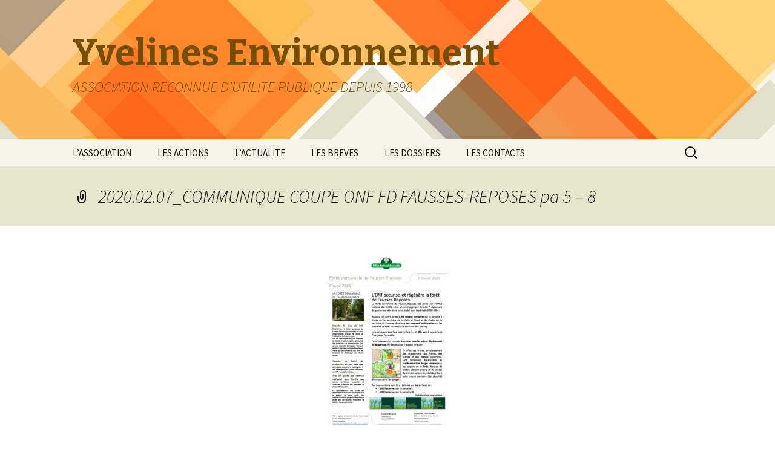

--- FILE ---
content_type: text/html; charset=UTF-8
request_url: http://www.yvelines-environnement.org/onf-fausses-reposes/2020-02-07_communique-coupe-onf-fd-fausses-reposes-pa-5-8/
body_size: 14700
content:
<!DOCTYPE html>
<!--[if IE 7]>
<html class="ie ie7" lang="fr-FR">
<![endif]-->
<!--[if IE 8]>
<html class="ie ie8" lang="fr-FR">
<![endif]-->
<!--[if !(IE 7) & !(IE 8)]><!-->
<html lang="fr-FR">
<!--<![endif]-->
<head>
	<meta charset="UTF-8">
	<meta name="viewport" content="width=device-width">
	<title>2020.02.07_COMMUNIQUE COUPE ONF FD FAUSSES-REPOSES pa 5 &#8211; 8 | Yvelines Environnement</title>
	<link rel="profile" href="http://gmpg.org/xfn/11">
	<link rel="pingback" href="http://www.yvelines-environnement.org/xmlrpc.php">
	<!--[if lt IE 9]>
	<script src="http://www.yvelines-environnement.org/wp-content/themes/twentythirteen/js/html5.js"></script>
	<![endif]-->
	<meta name='robots' content='max-image-preview:large' />
	<style>img:is([sizes="auto" i], [sizes^="auto," i]) { contain-intrinsic-size: 3000px 1500px }</style>
	<link rel='dns-prefetch' href='//fonts.googleapis.com' />
<link href='https://fonts.gstatic.com' crossorigin rel='preconnect' />
<link rel="alternate" type="application/rss+xml" title="Yvelines Environnement &raquo; Flux" href="http://www.yvelines-environnement.org/feed/" />
<link rel="alternate" type="application/rss+xml" title="Yvelines Environnement &raquo; Flux des commentaires" href="http://www.yvelines-environnement.org/comments/feed/" />
<script type="text/javascript">
/* <![CDATA[ */
window._wpemojiSettings = {"baseUrl":"https:\/\/s.w.org\/images\/core\/emoji\/16.0.1\/72x72\/","ext":".png","svgUrl":"https:\/\/s.w.org\/images\/core\/emoji\/16.0.1\/svg\/","svgExt":".svg","source":{"concatemoji":"http:\/\/www.yvelines-environnement.org\/wp-includes\/js\/wp-emoji-release.min.js?ver=6.8.3"}};
/*! This file is auto-generated */
!function(s,n){var o,i,e;function c(e){try{var t={supportTests:e,timestamp:(new Date).valueOf()};sessionStorage.setItem(o,JSON.stringify(t))}catch(e){}}function p(e,t,n){e.clearRect(0,0,e.canvas.width,e.canvas.height),e.fillText(t,0,0);var t=new Uint32Array(e.getImageData(0,0,e.canvas.width,e.canvas.height).data),a=(e.clearRect(0,0,e.canvas.width,e.canvas.height),e.fillText(n,0,0),new Uint32Array(e.getImageData(0,0,e.canvas.width,e.canvas.height).data));return t.every(function(e,t){return e===a[t]})}function u(e,t){e.clearRect(0,0,e.canvas.width,e.canvas.height),e.fillText(t,0,0);for(var n=e.getImageData(16,16,1,1),a=0;a<n.data.length;a++)if(0!==n.data[a])return!1;return!0}function f(e,t,n,a){switch(t){case"flag":return n(e,"\ud83c\udff3\ufe0f\u200d\u26a7\ufe0f","\ud83c\udff3\ufe0f\u200b\u26a7\ufe0f")?!1:!n(e,"\ud83c\udde8\ud83c\uddf6","\ud83c\udde8\u200b\ud83c\uddf6")&&!n(e,"\ud83c\udff4\udb40\udc67\udb40\udc62\udb40\udc65\udb40\udc6e\udb40\udc67\udb40\udc7f","\ud83c\udff4\u200b\udb40\udc67\u200b\udb40\udc62\u200b\udb40\udc65\u200b\udb40\udc6e\u200b\udb40\udc67\u200b\udb40\udc7f");case"emoji":return!a(e,"\ud83e\udedf")}return!1}function g(e,t,n,a){var r="undefined"!=typeof WorkerGlobalScope&&self instanceof WorkerGlobalScope?new OffscreenCanvas(300,150):s.createElement("canvas"),o=r.getContext("2d",{willReadFrequently:!0}),i=(o.textBaseline="top",o.font="600 32px Arial",{});return e.forEach(function(e){i[e]=t(o,e,n,a)}),i}function t(e){var t=s.createElement("script");t.src=e,t.defer=!0,s.head.appendChild(t)}"undefined"!=typeof Promise&&(o="wpEmojiSettingsSupports",i=["flag","emoji"],n.supports={everything:!0,everythingExceptFlag:!0},e=new Promise(function(e){s.addEventListener("DOMContentLoaded",e,{once:!0})}),new Promise(function(t){var n=function(){try{var e=JSON.parse(sessionStorage.getItem(o));if("object"==typeof e&&"number"==typeof e.timestamp&&(new Date).valueOf()<e.timestamp+604800&&"object"==typeof e.supportTests)return e.supportTests}catch(e){}return null}();if(!n){if("undefined"!=typeof Worker&&"undefined"!=typeof OffscreenCanvas&&"undefined"!=typeof URL&&URL.createObjectURL&&"undefined"!=typeof Blob)try{var e="postMessage("+g.toString()+"("+[JSON.stringify(i),f.toString(),p.toString(),u.toString()].join(",")+"));",a=new Blob([e],{type:"text/javascript"}),r=new Worker(URL.createObjectURL(a),{name:"wpTestEmojiSupports"});return void(r.onmessage=function(e){c(n=e.data),r.terminate(),t(n)})}catch(e){}c(n=g(i,f,p,u))}t(n)}).then(function(e){for(var t in e)n.supports[t]=e[t],n.supports.everything=n.supports.everything&&n.supports[t],"flag"!==t&&(n.supports.everythingExceptFlag=n.supports.everythingExceptFlag&&n.supports[t]);n.supports.everythingExceptFlag=n.supports.everythingExceptFlag&&!n.supports.flag,n.DOMReady=!1,n.readyCallback=function(){n.DOMReady=!0}}).then(function(){return e}).then(function(){var e;n.supports.everything||(n.readyCallback(),(e=n.source||{}).concatemoji?t(e.concatemoji):e.wpemoji&&e.twemoji&&(t(e.twemoji),t(e.wpemoji)))}))}((window,document),window._wpemojiSettings);
/* ]]> */
</script>
<style id='wp-emoji-styles-inline-css' type='text/css'>

	img.wp-smiley, img.emoji {
		display: inline !important;
		border: none !important;
		box-shadow: none !important;
		height: 1em !important;
		width: 1em !important;
		margin: 0 0.07em !important;
		vertical-align: -0.1em !important;
		background: none !important;
		padding: 0 !important;
	}
</style>
<link rel='stylesheet' id='wp-block-library-css' href='http://www.yvelines-environnement.org/wp-includes/css/dist/block-library/style.min.css?ver=6.8.3' type='text/css' media='all' />
<style id='wp-block-library-theme-inline-css' type='text/css'>
.wp-block-audio :where(figcaption){color:#555;font-size:13px;text-align:center}.is-dark-theme .wp-block-audio :where(figcaption){color:#ffffffa6}.wp-block-audio{margin:0 0 1em}.wp-block-code{border:1px solid #ccc;border-radius:4px;font-family:Menlo,Consolas,monaco,monospace;padding:.8em 1em}.wp-block-embed :where(figcaption){color:#555;font-size:13px;text-align:center}.is-dark-theme .wp-block-embed :where(figcaption){color:#ffffffa6}.wp-block-embed{margin:0 0 1em}.blocks-gallery-caption{color:#555;font-size:13px;text-align:center}.is-dark-theme .blocks-gallery-caption{color:#ffffffa6}:root :where(.wp-block-image figcaption){color:#555;font-size:13px;text-align:center}.is-dark-theme :root :where(.wp-block-image figcaption){color:#ffffffa6}.wp-block-image{margin:0 0 1em}.wp-block-pullquote{border-bottom:4px solid;border-top:4px solid;color:currentColor;margin-bottom:1.75em}.wp-block-pullquote cite,.wp-block-pullquote footer,.wp-block-pullquote__citation{color:currentColor;font-size:.8125em;font-style:normal;text-transform:uppercase}.wp-block-quote{border-left:.25em solid;margin:0 0 1.75em;padding-left:1em}.wp-block-quote cite,.wp-block-quote footer{color:currentColor;font-size:.8125em;font-style:normal;position:relative}.wp-block-quote:where(.has-text-align-right){border-left:none;border-right:.25em solid;padding-left:0;padding-right:1em}.wp-block-quote:where(.has-text-align-center){border:none;padding-left:0}.wp-block-quote.is-large,.wp-block-quote.is-style-large,.wp-block-quote:where(.is-style-plain){border:none}.wp-block-search .wp-block-search__label{font-weight:700}.wp-block-search__button{border:1px solid #ccc;padding:.375em .625em}:where(.wp-block-group.has-background){padding:1.25em 2.375em}.wp-block-separator.has-css-opacity{opacity:.4}.wp-block-separator{border:none;border-bottom:2px solid;margin-left:auto;margin-right:auto}.wp-block-separator.has-alpha-channel-opacity{opacity:1}.wp-block-separator:not(.is-style-wide):not(.is-style-dots){width:100px}.wp-block-separator.has-background:not(.is-style-dots){border-bottom:none;height:1px}.wp-block-separator.has-background:not(.is-style-wide):not(.is-style-dots){height:2px}.wp-block-table{margin:0 0 1em}.wp-block-table td,.wp-block-table th{word-break:normal}.wp-block-table :where(figcaption){color:#555;font-size:13px;text-align:center}.is-dark-theme .wp-block-table :where(figcaption){color:#ffffffa6}.wp-block-video :where(figcaption){color:#555;font-size:13px;text-align:center}.is-dark-theme .wp-block-video :where(figcaption){color:#ffffffa6}.wp-block-video{margin:0 0 1em}:root :where(.wp-block-template-part.has-background){margin-bottom:0;margin-top:0;padding:1.25em 2.375em}
</style>
<style id='classic-theme-styles-inline-css' type='text/css'>
/*! This file is auto-generated */
.wp-block-button__link{color:#fff;background-color:#32373c;border-radius:9999px;box-shadow:none;text-decoration:none;padding:calc(.667em + 2px) calc(1.333em + 2px);font-size:1.125em}.wp-block-file__button{background:#32373c;color:#fff;text-decoration:none}
</style>
<style id='global-styles-inline-css' type='text/css'>
:root{--wp--preset--aspect-ratio--square: 1;--wp--preset--aspect-ratio--4-3: 4/3;--wp--preset--aspect-ratio--3-4: 3/4;--wp--preset--aspect-ratio--3-2: 3/2;--wp--preset--aspect-ratio--2-3: 2/3;--wp--preset--aspect-ratio--16-9: 16/9;--wp--preset--aspect-ratio--9-16: 9/16;--wp--preset--color--black: #000000;--wp--preset--color--cyan-bluish-gray: #abb8c3;--wp--preset--color--white: #fff;--wp--preset--color--pale-pink: #f78da7;--wp--preset--color--vivid-red: #cf2e2e;--wp--preset--color--luminous-vivid-orange: #ff6900;--wp--preset--color--luminous-vivid-amber: #fcb900;--wp--preset--color--light-green-cyan: #7bdcb5;--wp--preset--color--vivid-green-cyan: #00d084;--wp--preset--color--pale-cyan-blue: #8ed1fc;--wp--preset--color--vivid-cyan-blue: #0693e3;--wp--preset--color--vivid-purple: #9b51e0;--wp--preset--color--dark-gray: #141412;--wp--preset--color--red: #bc360a;--wp--preset--color--medium-orange: #db572f;--wp--preset--color--light-orange: #ea9629;--wp--preset--color--yellow: #fbca3c;--wp--preset--color--dark-brown: #220e10;--wp--preset--color--medium-brown: #722d19;--wp--preset--color--light-brown: #eadaa6;--wp--preset--color--beige: #e8e5ce;--wp--preset--color--off-white: #f7f5e7;--wp--preset--gradient--vivid-cyan-blue-to-vivid-purple: linear-gradient(135deg,rgba(6,147,227,1) 0%,rgb(155,81,224) 100%);--wp--preset--gradient--light-green-cyan-to-vivid-green-cyan: linear-gradient(135deg,rgb(122,220,180) 0%,rgb(0,208,130) 100%);--wp--preset--gradient--luminous-vivid-amber-to-luminous-vivid-orange: linear-gradient(135deg,rgba(252,185,0,1) 0%,rgba(255,105,0,1) 100%);--wp--preset--gradient--luminous-vivid-orange-to-vivid-red: linear-gradient(135deg,rgba(255,105,0,1) 0%,rgb(207,46,46) 100%);--wp--preset--gradient--very-light-gray-to-cyan-bluish-gray: linear-gradient(135deg,rgb(238,238,238) 0%,rgb(169,184,195) 100%);--wp--preset--gradient--cool-to-warm-spectrum: linear-gradient(135deg,rgb(74,234,220) 0%,rgb(151,120,209) 20%,rgb(207,42,186) 40%,rgb(238,44,130) 60%,rgb(251,105,98) 80%,rgb(254,248,76) 100%);--wp--preset--gradient--blush-light-purple: linear-gradient(135deg,rgb(255,206,236) 0%,rgb(152,150,240) 100%);--wp--preset--gradient--blush-bordeaux: linear-gradient(135deg,rgb(254,205,165) 0%,rgb(254,45,45) 50%,rgb(107,0,62) 100%);--wp--preset--gradient--luminous-dusk: linear-gradient(135deg,rgb(255,203,112) 0%,rgb(199,81,192) 50%,rgb(65,88,208) 100%);--wp--preset--gradient--pale-ocean: linear-gradient(135deg,rgb(255,245,203) 0%,rgb(182,227,212) 50%,rgb(51,167,181) 100%);--wp--preset--gradient--electric-grass: linear-gradient(135deg,rgb(202,248,128) 0%,rgb(113,206,126) 100%);--wp--preset--gradient--midnight: linear-gradient(135deg,rgb(2,3,129) 0%,rgb(40,116,252) 100%);--wp--preset--font-size--small: 13px;--wp--preset--font-size--medium: 20px;--wp--preset--font-size--large: 36px;--wp--preset--font-size--x-large: 42px;--wp--preset--spacing--20: 0.44rem;--wp--preset--spacing--30: 0.67rem;--wp--preset--spacing--40: 1rem;--wp--preset--spacing--50: 1.5rem;--wp--preset--spacing--60: 2.25rem;--wp--preset--spacing--70: 3.38rem;--wp--preset--spacing--80: 5.06rem;--wp--preset--shadow--natural: 6px 6px 9px rgba(0, 0, 0, 0.2);--wp--preset--shadow--deep: 12px 12px 50px rgba(0, 0, 0, 0.4);--wp--preset--shadow--sharp: 6px 6px 0px rgba(0, 0, 0, 0.2);--wp--preset--shadow--outlined: 6px 6px 0px -3px rgba(255, 255, 255, 1), 6px 6px rgba(0, 0, 0, 1);--wp--preset--shadow--crisp: 6px 6px 0px rgba(0, 0, 0, 1);}:where(.is-layout-flex){gap: 0.5em;}:where(.is-layout-grid){gap: 0.5em;}body .is-layout-flex{display: flex;}.is-layout-flex{flex-wrap: wrap;align-items: center;}.is-layout-flex > :is(*, div){margin: 0;}body .is-layout-grid{display: grid;}.is-layout-grid > :is(*, div){margin: 0;}:where(.wp-block-columns.is-layout-flex){gap: 2em;}:where(.wp-block-columns.is-layout-grid){gap: 2em;}:where(.wp-block-post-template.is-layout-flex){gap: 1.25em;}:where(.wp-block-post-template.is-layout-grid){gap: 1.25em;}.has-black-color{color: var(--wp--preset--color--black) !important;}.has-cyan-bluish-gray-color{color: var(--wp--preset--color--cyan-bluish-gray) !important;}.has-white-color{color: var(--wp--preset--color--white) !important;}.has-pale-pink-color{color: var(--wp--preset--color--pale-pink) !important;}.has-vivid-red-color{color: var(--wp--preset--color--vivid-red) !important;}.has-luminous-vivid-orange-color{color: var(--wp--preset--color--luminous-vivid-orange) !important;}.has-luminous-vivid-amber-color{color: var(--wp--preset--color--luminous-vivid-amber) !important;}.has-light-green-cyan-color{color: var(--wp--preset--color--light-green-cyan) !important;}.has-vivid-green-cyan-color{color: var(--wp--preset--color--vivid-green-cyan) !important;}.has-pale-cyan-blue-color{color: var(--wp--preset--color--pale-cyan-blue) !important;}.has-vivid-cyan-blue-color{color: var(--wp--preset--color--vivid-cyan-blue) !important;}.has-vivid-purple-color{color: var(--wp--preset--color--vivid-purple) !important;}.has-black-background-color{background-color: var(--wp--preset--color--black) !important;}.has-cyan-bluish-gray-background-color{background-color: var(--wp--preset--color--cyan-bluish-gray) !important;}.has-white-background-color{background-color: var(--wp--preset--color--white) !important;}.has-pale-pink-background-color{background-color: var(--wp--preset--color--pale-pink) !important;}.has-vivid-red-background-color{background-color: var(--wp--preset--color--vivid-red) !important;}.has-luminous-vivid-orange-background-color{background-color: var(--wp--preset--color--luminous-vivid-orange) !important;}.has-luminous-vivid-amber-background-color{background-color: var(--wp--preset--color--luminous-vivid-amber) !important;}.has-light-green-cyan-background-color{background-color: var(--wp--preset--color--light-green-cyan) !important;}.has-vivid-green-cyan-background-color{background-color: var(--wp--preset--color--vivid-green-cyan) !important;}.has-pale-cyan-blue-background-color{background-color: var(--wp--preset--color--pale-cyan-blue) !important;}.has-vivid-cyan-blue-background-color{background-color: var(--wp--preset--color--vivid-cyan-blue) !important;}.has-vivid-purple-background-color{background-color: var(--wp--preset--color--vivid-purple) !important;}.has-black-border-color{border-color: var(--wp--preset--color--black) !important;}.has-cyan-bluish-gray-border-color{border-color: var(--wp--preset--color--cyan-bluish-gray) !important;}.has-white-border-color{border-color: var(--wp--preset--color--white) !important;}.has-pale-pink-border-color{border-color: var(--wp--preset--color--pale-pink) !important;}.has-vivid-red-border-color{border-color: var(--wp--preset--color--vivid-red) !important;}.has-luminous-vivid-orange-border-color{border-color: var(--wp--preset--color--luminous-vivid-orange) !important;}.has-luminous-vivid-amber-border-color{border-color: var(--wp--preset--color--luminous-vivid-amber) !important;}.has-light-green-cyan-border-color{border-color: var(--wp--preset--color--light-green-cyan) !important;}.has-vivid-green-cyan-border-color{border-color: var(--wp--preset--color--vivid-green-cyan) !important;}.has-pale-cyan-blue-border-color{border-color: var(--wp--preset--color--pale-cyan-blue) !important;}.has-vivid-cyan-blue-border-color{border-color: var(--wp--preset--color--vivid-cyan-blue) !important;}.has-vivid-purple-border-color{border-color: var(--wp--preset--color--vivid-purple) !important;}.has-vivid-cyan-blue-to-vivid-purple-gradient-background{background: var(--wp--preset--gradient--vivid-cyan-blue-to-vivid-purple) !important;}.has-light-green-cyan-to-vivid-green-cyan-gradient-background{background: var(--wp--preset--gradient--light-green-cyan-to-vivid-green-cyan) !important;}.has-luminous-vivid-amber-to-luminous-vivid-orange-gradient-background{background: var(--wp--preset--gradient--luminous-vivid-amber-to-luminous-vivid-orange) !important;}.has-luminous-vivid-orange-to-vivid-red-gradient-background{background: var(--wp--preset--gradient--luminous-vivid-orange-to-vivid-red) !important;}.has-very-light-gray-to-cyan-bluish-gray-gradient-background{background: var(--wp--preset--gradient--very-light-gray-to-cyan-bluish-gray) !important;}.has-cool-to-warm-spectrum-gradient-background{background: var(--wp--preset--gradient--cool-to-warm-spectrum) !important;}.has-blush-light-purple-gradient-background{background: var(--wp--preset--gradient--blush-light-purple) !important;}.has-blush-bordeaux-gradient-background{background: var(--wp--preset--gradient--blush-bordeaux) !important;}.has-luminous-dusk-gradient-background{background: var(--wp--preset--gradient--luminous-dusk) !important;}.has-pale-ocean-gradient-background{background: var(--wp--preset--gradient--pale-ocean) !important;}.has-electric-grass-gradient-background{background: var(--wp--preset--gradient--electric-grass) !important;}.has-midnight-gradient-background{background: var(--wp--preset--gradient--midnight) !important;}.has-small-font-size{font-size: var(--wp--preset--font-size--small) !important;}.has-medium-font-size{font-size: var(--wp--preset--font-size--medium) !important;}.has-large-font-size{font-size: var(--wp--preset--font-size--large) !important;}.has-x-large-font-size{font-size: var(--wp--preset--font-size--x-large) !important;}
:where(.wp-block-post-template.is-layout-flex){gap: 1.25em;}:where(.wp-block-post-template.is-layout-grid){gap: 1.25em;}
:where(.wp-block-columns.is-layout-flex){gap: 2em;}:where(.wp-block-columns.is-layout-grid){gap: 2em;}
:root :where(.wp-block-pullquote){font-size: 1.5em;line-height: 1.6;}
</style>
<link rel='stylesheet' id='twentythirteen-fonts-css' href='https://fonts.googleapis.com/css?family=Source+Sans+Pro%3A300%2C400%2C700%2C300italic%2C400italic%2C700italic%7CBitter%3A400%2C700&#038;subset=latin%2Clatin-ext' type='text/css' media='all' />
<link rel='stylesheet' id='genericons-css' href='http://www.yvelines-environnement.org/wp-content/themes/twentythirteen/genericons/genericons.css?ver=3.0.3' type='text/css' media='all' />
<link rel='stylesheet' id='twentythirteen-style-css' href='http://www.yvelines-environnement.org/wp-content/themes/twentythirteen/style.css?ver=2013-07-18' type='text/css' media='all' />
<link rel='stylesheet' id='twentythirteen-block-style-css' href='http://www.yvelines-environnement.org/wp-content/themes/twentythirteen/css/blocks.css?ver=2018-12-30' type='text/css' media='all' />
<!--[if lt IE 9]>
<link rel='stylesheet' id='twentythirteen-ie-css' href='http://www.yvelines-environnement.org/wp-content/themes/twentythirteen/css/ie.css?ver=2013-07-18' type='text/css' media='all' />
<![endif]-->
<script type="text/javascript" src="http://www.yvelines-environnement.org/wp-includes/js/jquery/jquery.min.js?ver=3.7.1" id="jquery-core-js"></script>
<script type="text/javascript" src="http://www.yvelines-environnement.org/wp-includes/js/jquery/jquery-migrate.min.js?ver=3.4.1" id="jquery-migrate-js"></script>
<script type="text/javascript">
	!function(){var analytics=window.analytics=window.analytics||[];if(analytics.invoked)window.console&&console.error&&console.error("Segment snippet included twice.");else{analytics.invoked=!0;analytics.methods=["trackSubmit","trackClick","trackLink","trackForm","pageview","identify","group","track","ready","alias","page","once","off","on"];analytics.factory=function(t){return function(){var e=Array.prototype.slice.call(arguments);e.unshift(t);analytics.push(e);return analytics}};for(var t=0;t<analytics.methods.length;t++){var e=analytics.methods[t];analytics[e]=analytics.factory(e)}analytics.load=function(t){var e=document.createElement("script");e.type="text/javascript";e.async=!0;e.src=("https:"===document.location.protocol?"https://":"http://")+"cdn.segment.com/analytics.js/v1/"+t+"/analytics.min.js";var n=document.getElementsByTagName("script")[0];n.parentNode.insertBefore(e,n)};analytics.SNIPPET_VERSION="3.0.0";
		window.analytics.load("Bh3Va3U1l56olinl7t5BdGAUu54h0zlA");
	window.analytics.page();
	  }}();
</script>
<link rel="https://api.w.org/" href="http://www.yvelines-environnement.org/wp-json/" /><link rel="alternate" title="JSON" type="application/json" href="http://www.yvelines-environnement.org/wp-json/wp/v2/media/4747" /><link rel="EditURI" type="application/rsd+xml" title="RSD" href="http://www.yvelines-environnement.org/xmlrpc.php?rsd" />
<meta name="generator" content="WordPress 6.8.3" />
<link rel='shortlink' href='http://www.yvelines-environnement.org/?p=4747' />
<link rel="alternate" title="oEmbed (JSON)" type="application/json+oembed" href="http://www.yvelines-environnement.org/wp-json/oembed/1.0/embed?url=http%3A%2F%2Fwww.yvelines-environnement.org%2Fonf-fausses-reposes%2F2020-02-07_communique-coupe-onf-fd-fausses-reposes-pa-5-8%2F" />
<link rel="alternate" title="oEmbed (XML)" type="text/xml+oembed" href="http://www.yvelines-environnement.org/wp-json/oembed/1.0/embed?url=http%3A%2F%2Fwww.yvelines-environnement.org%2Fonf-fausses-reposes%2F2020-02-07_communique-coupe-onf-fd-fausses-reposes-pa-5-8%2F&#038;format=xml" />
	<style type="text/css" id="twentythirteen-header-css">
		.site-header {
		background: url(http://www.yvelines-environnement.org/wp-content/themes/twentythirteen/images/headers/diamond.png) no-repeat scroll top;
		background-size: 1600px auto;
	}
	@media (max-width: 767px) {
		.site-header {
			background-size: 768px auto;
		}
	}
	@media (max-width: 359px) {
		.site-header {
			background-size: 360px auto;
		}
	}
				.site-title,
		.site-description {
			color: #754e00;
		}
		</style>
	</head>

<body class="attachment wp-singular attachment-template-default attachmentid-4747 attachment-pdf wp-embed-responsive wp-theme-twentythirteen single-author no-avatars elementor-default elementor-kit-5754">
		<div id="page" class="hfeed site">
		<header id="masthead" class="site-header" role="banner">
			<a class="home-link" href="http://www.yvelines-environnement.org/" title="Yvelines Environnement" rel="home">
				<h1 class="site-title">Yvelines Environnement</h1>
				<h2 class="site-description">ASSOCIATION RECONNUE D&#039;UTILITE PUBLIQUE DEPUIS 1998</h2>
			</a>

			<div id="navbar" class="navbar">
				<nav id="site-navigation" class="navigation main-navigation" role="navigation">
					<button class="menu-toggle">Menu</button>
					<a class="screen-reader-text skip-link" href="#content" title="Aller au contenu">Aller au contenu</a>
					<div class="menu-home-container"><ul id="primary-menu" class="nav-menu"><li id="menu-item-1238" class="menu-item menu-item-type-taxonomy menu-item-object-category menu-item-has-children menu-item-1238"><a href="http://www.yvelines-environnement.org/category/association/">L&rsquo;ASSOCIATION</a>
<ul class="sub-menu">
	<li id="menu-item-758" class="menu-item menu-item-type-post_type menu-item-object-page menu-item-758"><a href="http://www.yvelines-environnement.org/lassociation-2/">Qui sommes-nous ?</a></li>
	<li id="menu-item-2457" class="menu-item menu-item-type-post_type menu-item-object-page menu-item-2457"><a href="http://www.yvelines-environnement.org/habilitation/">Habilitation</a></li>
	<li id="menu-item-52" class="menu-item menu-item-type-post_type menu-item-object-page menu-item-52"><a href="http://www.yvelines-environnement.org/nos-statuts/">Nos statuts</a></li>
	<li id="menu-item-586" class="menu-item menu-item-type-post_type menu-item-object-page menu-item-586"><a href="http://www.yvelines-environnement.org/reconnaissance-dutilite-publique/">Reconnaissance d’Utilité Publique</a></li>
	<li id="menu-item-5895" class="menu-item menu-item-type-post_type menu-item-object-page menu-item-5895"><a href="http://www.yvelines-environnement.org/ag-2025-rm-2024/">AG 2025 &#038; RM 2024</a></li>
	<li id="menu-item-71" class="menu-item menu-item-type-post_type menu-item-object-page menu-item-71"><a href="http://www.yvelines-environnement.org/cotisation/">Adhésion</a></li>
	<li id="menu-item-5039" class="menu-item menu-item-type-post_type menu-item-object-page menu-item-5039"><a href="http://www.yvelines-environnement.org/hommages/">Hommages</a></li>
</ul>
</li>
<li id="menu-item-1239" class="menu-item menu-item-type-taxonomy menu-item-object-category menu-item-has-children menu-item-1239"><a href="http://www.yvelines-environnement.org/category/les-actions/">LES ACTIONS</a>
<ul class="sub-menu">
	<li id="menu-item-95" class="menu-item menu-item-type-post_type menu-item-object-page menu-item-has-children menu-item-95"><a href="http://www.yvelines-environnement.org/les-actions-educatives/">Actions éducatives</a>
	<ul class="sub-menu">
		<li id="menu-item-9223" class="menu-item menu-item-type-post_type menu-item-object-page menu-item-has-children menu-item-9223"><a href="http://www.yvelines-environnement.org/notre-jeu-concours-2026-est-lance/">Notre jeu-concours 2026 est lancé !</a>
		<ul class="sub-menu">
			<li id="menu-item-9039" class="menu-item menu-item-type-post_type menu-item-object-page menu-item-9039"><a href="http://www.yvelines-environnement.org/nos-amis-les-arbres-autour-de-nous/">Nos amis les arbres autour de nous</a></li>
		</ul>
</li>
		<li id="menu-item-6731" class="menu-item menu-item-type-post_type menu-item-object-page menu-item-6731"><a href="http://www.yvelines-environnement.org/exposition-ete-2025/">Exposition été 2025</a></li>
		<li id="menu-item-8814" class="menu-item menu-item-type-post_type menu-item-object-page menu-item-has-children menu-item-8814"><a href="http://www.yvelines-environnement.org/remise-des-prix-2025/">Remise des Prix 2025 !</a>
		<ul class="sub-menu">
			<li id="menu-item-8525" class="menu-item menu-item-type-post_type menu-item-object-page menu-item-8525"><a href="http://www.yvelines-environnement.org/nos-amis-les-amphibiens/">« nos amis les amphibiens »</a></li>
		</ul>
</li>
		<li id="menu-item-7033" class="menu-item menu-item-type-post_type menu-item-object-page menu-item-has-children menu-item-7033"><a href="http://www.yvelines-environnement.org/les-precedents-cee/">Les précédents « CEE » :</a>
		<ul class="sub-menu">
			<li id="menu-item-7821" class="menu-item menu-item-type-post_type menu-item-object-page menu-item-has-children menu-item-7821"><a href="http://www.yvelines-environnement.org/nos-amis-les-oiseaux-de-nos-parcs-jardins/">« nos amis les oiseaux de nos parcs &#038; jardins »</a>
			<ul class="sub-menu">
				<li id="menu-item-8302" class="menu-item menu-item-type-post_type menu-item-object-page menu-item-8302"><a href="http://www.yvelines-environnement.org/remise-des-prix-2024/">Remise des Prix 2024</a></li>
			</ul>
</li>
			<li id="menu-item-7100" class="menu-item menu-item-type-post_type menu-item-object-page menu-item-has-children menu-item-7100"><a href="http://www.yvelines-environnement.org/nos-amis-les-vers-de-terre/">« nos amis les vers de terre »</a>
			<ul class="sub-menu">
				<li id="menu-item-7603" class="menu-item menu-item-type-post_type menu-item-object-page menu-item-7603"><a href="http://www.yvelines-environnement.org/remise-des-prix-2023/">Remise des prix 2023</a></li>
			</ul>
</li>
			<li id="menu-item-6200" class="menu-item menu-item-type-post_type menu-item-object-page menu-item-has-children menu-item-6200"><a href="http://www.yvelines-environnement.org/formation-nos-amis-les-insectes-pollinisateurs/">« nos amis les insectes pollinisateurs »</a>
			<ul class="sub-menu">
				<li id="menu-item-6695" class="menu-item menu-item-type-post_type menu-item-object-page menu-item-6695"><a href="http://www.yvelines-environnement.org/remise-des-prix-2022/">Remise des Prix 2022</a></li>
			</ul>
</li>
			<li id="menu-item-7044" class="menu-item menu-item-type-post_type menu-item-object-page menu-item-has-children menu-item-7044"><a href="http://www.yvelines-environnement.org/nos-amies-les-chauves-souris-2/">« nos amies les chauves-souris »</a>
			<ul class="sub-menu">
				<li id="menu-item-5810" class="menu-item menu-item-type-post_type menu-item-object-page menu-item-has-children menu-item-5810"><a href="http://www.yvelines-environnement.org/nos-amies-les-chauves-souris/">« Remise des Prix » 2021</a>
				<ul class="sub-menu">
					<li id="menu-item-5960" class="menu-item menu-item-type-post_type menu-item-object-page menu-item-has-children menu-item-5960"><a href="http://www.yvelines-environnement.org/retour-de-visite/">Retour de visite…</a>
					<ul class="sub-menu">
						<li id="menu-item-7108" class="menu-item menu-item-type-post_type menu-item-object-page menu-item-7108"><a href="http://www.yvelines-environnement.org/la-minute-chauves-souris/">La minute Chauves-Souris</a></li>
					</ul>
</li>
				</ul>
</li>
			</ul>
</li>
			<li id="menu-item-8867" class="menu-item menu-item-type-post_type menu-item-object-page menu-item-8867"><a href="http://www.yvelines-environnement.org/notre-amie-leau-de-tous-les-jours/">« notre amie l’eau de tous les jours »</a></li>
			<li id="menu-item-4065" class="menu-item menu-item-type-post_type menu-item-object-page menu-item-has-children menu-item-4065"><a href="http://www.yvelines-environnement.org/nos-amis-les-aliments-de-nos-saisons/">« nos amis les aliments de nos saisons »</a>
			<ul class="sub-menu">
				<li id="menu-item-4161" class="menu-item menu-item-type-post_type menu-item-object-page menu-item-has-children menu-item-4161"><a href="http://www.yvelines-environnement.org/retour-de-visites-2019/">Témoignages</a>
				<ul class="sub-menu">
					<li id="menu-item-3395" class="menu-item menu-item-type-post_type menu-item-object-page menu-item-3395"><a href="http://www.yvelines-environnement.org/souvenirs-de-visites/">Retour de visites&#8230; 2018</a></li>
				</ul>
</li>
			</ul>
</li>
		</ul>
</li>
	</ul>
</li>
	<li id="menu-item-7209" class="menu-item menu-item-type-post_type menu-item-object-page menu-item-7209"><a href="http://www.yvelines-environnement.org/le-city-nature-challenge/">Le City Nature Challenge</a></li>
	<li id="menu-item-7840" class="menu-item menu-item-type-post_type menu-item-object-page menu-item-7840"><a href="http://www.yvelines-environnement.org/conference-le-18-novembre/">S’allier pour préserver les forêts tropicales</a></li>
	<li id="menu-item-4583" class="menu-item menu-item-type-post_type menu-item-object-page menu-item-4583"><a href="http://www.yvelines-environnement.org/le-prix-yvelines-environnement/">Le Prix Yvelines Environnement</a></li>
	<li id="menu-item-6658" class="menu-item menu-item-type-post_type menu-item-object-page menu-item-6658"><a href="http://www.yvelines-environnement.org/nettoyage-de-la-nature/">Nettoyage de la Nature !</a></li>
	<li id="menu-item-7324" class="menu-item menu-item-type-post_type menu-item-object-page menu-item-7324"><a href="http://www.yvelines-environnement.org/les-animations-du-pole-sciences/">Les animations du « Pôle Sciences &#038; Nature »</a></li>
	<li id="menu-item-144" class="menu-item menu-item-type-post_type menu-item-object-page menu-item-has-children menu-item-144"><a href="http://www.yvelines-environnement.org/soutien-aux-associations-membres/">Soutien aux associations membres</a>
	<ul class="sub-menu">
		<li id="menu-item-7869" class="menu-item menu-item-type-post_type menu-item-object-page menu-item-has-children menu-item-7869"><a href="http://www.yvelines-environnement.org/la-mare-aux-canards/">La mare aux canards</a>
		<ul class="sub-menu">
			<li id="menu-item-6751" class="menu-item menu-item-type-post_type menu-item-object-page menu-item-6751"><a href="http://www.yvelines-environnement.org/chateau-de-la-madeleine/">Château de la Madeleine</a></li>
		</ul>
</li>
		<li id="menu-item-4117" class="menu-item menu-item-type-post_type menu-item-object-page menu-item-has-children menu-item-4117"><a href="http://www.yvelines-environnement.org/quel-urbanisme-a-bailly/">Quel urbanisme à Bailly ?</a>
		<ul class="sub-menu">
			<li id="menu-item-6756" class="menu-item menu-item-type-post_type menu-item-object-page menu-item-6756"><a href="http://www.yvelines-environnement.org/le-tram-13-express/">Les essais du tram 13 express…</a></li>
		</ul>
</li>
		<li id="menu-item-2928" class="menu-item menu-item-type-post_type menu-item-object-page menu-item-2928"><a href="http://www.yvelines-environnement.org/plaine-de-versailles/">Plaine de Versailles</a></li>
		<li id="menu-item-2885" class="menu-item menu-item-type-post_type menu-item-object-page menu-item-has-children menu-item-2885"><a href="http://www.yvelines-environnement.org/sauvegarde-du-patrimoine-et-de-lenvironnement/">Sauvegarde du Patrimoine et de l’Environnement</a>
		<ul class="sub-menu">
			<li id="menu-item-4821" class="menu-item menu-item-type-post_type menu-item-object-page menu-item-4821"><a href="http://www.yvelines-environnement.org/chateau-de-pontchartrain/">Château de Pontchartrain</a></li>
		</ul>
</li>
		<li id="menu-item-7225" class="menu-item menu-item-type-post_type menu-item-object-page menu-item-has-children menu-item-7225"><a href="http://www.yvelines-environnement.org/mobilisation-pour-la-cause-animale/">Mobilisation pour la Cause Animale</a>
		<ul class="sub-menu">
			<li id="menu-item-6340" class="menu-item menu-item-type-post_type menu-item-object-page menu-item-6340"><a href="http://www.yvelines-environnement.org/lutte-contre-la-maltraitance-animale/">Lutte contre la maltraitance animale</a></li>
			<li id="menu-item-5581" class="menu-item menu-item-type-post_type menu-item-object-page menu-item-5581"><a href="http://www.yvelines-environnement.org/les-droits-des-animaux/">Les droits des animaux</a></li>
		</ul>
</li>
		<li id="menu-item-2864" class="menu-item menu-item-type-post_type menu-item-object-page menu-item-2864"><a href="http://www.yvelines-environnement.org/sauvons-la-tournelle/">Sauvons la Tournelle !</a></li>
		<li id="menu-item-1761" class="menu-item menu-item-type-post_type menu-item-object-page menu-item-1761"><a href="http://www.yvelines-environnement.org/louveciennes-et-son-aqueduc/">Louveciennes et son Aqueduc</a></li>
	</ul>
</li>
	<li id="menu-item-4467" class="menu-item menu-item-type-post_type menu-item-object-page menu-item-has-children menu-item-4467"><a href="http://www.yvelines-environnement.org/les-enquetes-publiques/">Les enquêtes publiques</a>
	<ul class="sub-menu">
		<li id="menu-item-8381" class="menu-item menu-item-type-post_type menu-item-object-page menu-item-8381"><a href="http://www.yvelines-environnement.org/le-schema-directeur-de-la-region-ile-de-france-sdrif/">Le SDRIF-E</a></li>
		<li id="menu-item-3965" class="menu-item menu-item-type-post_type menu-item-object-page menu-item-3965"><a href="http://www.yvelines-environnement.org/projet-depandage-des-boues/">Agriculture, protection de l’environnement et santé publique</a></li>
		<li id="menu-item-5363" class="menu-item menu-item-type-post_type menu-item-object-page menu-item-5363"><a href="http://www.yvelines-environnement.org/projet-de-plan-climat-air-energie-territorial/">Projet de Plan Climat Air Energie Territorial</a></li>
		<li id="menu-item-1951" class="menu-item menu-item-type-post_type menu-item-object-page menu-item-1951"><a href="http://www.yvelines-environnement.org/classement-de-la-foret-de-saint-germain-en-laye/">Pour le classement en « forêt de protection » de la forêt de Saint-Germain-en-Laye</a></li>
		<li id="menu-item-4021" class="menu-item menu-item-type-post_type menu-item-object-page menu-item-4021"><a href="http://www.yvelines-environnement.org/enquete-publique-a-triel-sur-seine/">Enquête publique à Triel sur Seine…</a></li>
		<li id="menu-item-4024" class="menu-item menu-item-type-post_type menu-item-object-page menu-item-4024"><a href="http://www.yvelines-environnement.org/enquete-publique-a-maurepas/">Enquête publique à Maurepas…</a></li>
	</ul>
</li>
	<li id="menu-item-3216" class="menu-item menu-item-type-post_type menu-item-object-page menu-item-has-children menu-item-3216"><a href="http://www.yvelines-environnement.org/larboretum-de-versailles-chevreloup/">L&rsquo;Arboretum de Versailles-Chèvreloup</a>
	<ul class="sub-menu">
		<li id="menu-item-3678" class="menu-item menu-item-type-post_type menu-item-object-page menu-item-3678"><a href="http://www.yvelines-environnement.org/visite-guidee-de-larboretum/">Visite guidée de l&rsquo;Arboretum</a></li>
	</ul>
</li>
	<li id="menu-item-1833" class="menu-item menu-item-type-post_type menu-item-object-page menu-item-1833"><a href="http://www.yvelines-environnement.org/les-serres-botaniques-de-chevreloup/">Les Serres Botaniques de Chèvreloup</a></li>
	<li id="menu-item-3512" class="menu-item menu-item-type-post_type menu-item-object-page menu-item-has-children menu-item-3512"><a href="http://www.yvelines-environnement.org/la-saga-des-hirondelles-rustiques/">La saga des hirondelles rustiques</a>
	<ul class="sub-menu">
		<li id="menu-item-2751" class="menu-item menu-item-type-post_type menu-item-object-page menu-item-2751"><a href="http://www.yvelines-environnement.org/nos-amies-les-hirondelles/">Nos amies les hirondelles</a></li>
	</ul>
</li>
	<li id="menu-item-2145" class="menu-item menu-item-type-post_type menu-item-object-page menu-item-2145"><a href="http://www.yvelines-environnement.org/larche-des-petites-betes-de-thoiry/">L’Arche des petites bêtes de Thoiry</a></li>
	<li id="menu-item-5905" class="menu-item menu-item-type-post_type menu-item-object-page menu-item-5905"><a href="http://www.yvelines-environnement.org/sauvez-la-planete/">« Sauvez la Planète »</a></li>
	<li id="menu-item-137" class="menu-item menu-item-type-post_type menu-item-object-page menu-item-has-children menu-item-137"><a href="http://www.yvelines-environnement.org/sensibilisation-des-industriels/">Sensibilisation des industriels</a>
	<ul class="sub-menu">
		<li id="menu-item-917" class="menu-item menu-item-type-post_type menu-item-object-page menu-item-917"><a href="http://www.yvelines-environnement.org/le-traitement-de-leau/">Le Traitement de l&rsquo;Eau</a></li>
		<li id="menu-item-3297" class="menu-item menu-item-type-post_type menu-item-object-page menu-item-3297"><a href="http://www.yvelines-environnement.org/comment-fonctionne-une-usine-depuration/">Comment fonctionne une usine d’épuration ?</a></li>
	</ul>
</li>
</ul>
</li>
<li id="menu-item-1232" class="menu-item menu-item-type-taxonomy menu-item-object-category menu-item-has-children menu-item-1232"><a href="http://www.yvelines-environnement.org/category/actu/">L&rsquo;ACTUALITE</a>
<ul class="sub-menu">
	<li id="menu-item-9272" class="menu-item menu-item-type-post_type menu-item-object-page menu-item-9272"><a href="http://www.yvelines-environnement.org/les-sorties-de-l-any/">Les sorties de l’ANY</a></li>
	<li id="menu-item-9222" class="menu-item menu-item-type-post_type menu-item-object-page menu-item-9222"><a href="http://www.yvelines-environnement.org/stop-aux-vols-darbres/">STOP aux vols d’arbres !</a></li>
	<li id="menu-item-9180" class="menu-item menu-item-type-post_type menu-item-object-page menu-item-9180"><a href="http://www.yvelines-environnement.org/notre-jeu-concours-2026-est-lance/">Notre jeu-concours 2026 est lancé !</a></li>
	<li id="menu-item-9076" class="menu-item menu-item-type-post_type menu-item-object-page menu-item-9076"><a href="http://www.yvelines-environnement.org/plan-de-gestion-unesco/">Plan de gestion UNESCO</a></li>
	<li id="menu-item-286" class="menu-item menu-item-type-post_type menu-item-object-page menu-item-has-children menu-item-286"><a href="http://www.yvelines-environnement.org/onf-actualites/">L’ONF vous informe</a>
	<ul class="sub-menu">
		<li id="menu-item-4253" class="menu-item menu-item-type-post_type menu-item-object-page menu-item-4253"><a href="http://www.yvelines-environnement.org/en-foret-domaniale-de-bois-darcy/">En Forêt Domaniale de Bois d’Arcy</a></li>
		<li id="menu-item-268" class="menu-item menu-item-type-post_type menu-item-object-page menu-item-268"><a href="http://www.yvelines-environnement.org/onf-fausses-reposes/">En Forêt Domaniale de Fausses Reposes</a></li>
		<li id="menu-item-1406" class="menu-item menu-item-type-post_type menu-item-object-page menu-item-1406"><a href="http://www.yvelines-environnement.org/en-foret-de-marly/">En Forêt Domaniale de Marly</a></li>
		<li id="menu-item-1308" class="menu-item menu-item-type-post_type menu-item-object-page menu-item-1308"><a href="http://www.yvelines-environnement.org/foret-de-meudon/">En Forêt Domaniale de Meudon</a></li>
		<li id="menu-item-4291" class="menu-item menu-item-type-post_type menu-item-object-page menu-item-4291"><a href="http://www.yvelines-environnement.org/foret-domaniale-de-port-royal/">Forêt Domaniale de Port-Royal</a></li>
		<li id="menu-item-300" class="menu-item menu-item-type-post_type menu-item-object-page menu-item-300"><a href="http://www.yvelines-environnement.org/rambouillet/">En Forêt Domaniale de Rambouillet</a></li>
		<li id="menu-item-955" class="menu-item menu-item-type-post_type menu-item-object-page menu-item-955"><a href="http://www.yvelines-environnement.org/foret-domaniale-de-st-germain/">En Forêt Domaniale de St Germain</a></li>
		<li id="menu-item-269" class="menu-item menu-item-type-post_type menu-item-object-page menu-item-269"><a href="http://www.yvelines-environnement.org/onf-versailles/">En Forêt Domaniale de Versailles</a></li>
	</ul>
</li>
	<li id="menu-item-5029" class="menu-item menu-item-type-post_type menu-item-object-page menu-item-5029"><a href="http://www.yvelines-environnement.org/atlas-de-la-biodiversite-communale/">Atlas de la biodiversité communale</a></li>
	<li id="menu-item-8593" class="menu-item menu-item-type-post_type menu-item-object-page menu-item-has-children menu-item-8593"><a href="http://www.yvelines-environnement.org/inondations-dans-la-vallee-de-chevreuse/">Inondations dans la Vallée de Chevreuse</a>
	<ul class="sub-menu">
		<li id="menu-item-8651" class="menu-item menu-item-type-post_type menu-item-object-page menu-item-8651"><a href="http://www.yvelines-environnement.org/la-pollution-du-rhodon/">La pollution du Rhodon</a></li>
	</ul>
</li>
	<li id="menu-item-8938" class="menu-item menu-item-type-post_type menu-item-object-page menu-item-8938"><a href="http://www.yvelines-environnement.org/sauvons-les-derniers-decors-anciens-en-faience-du-metro-parisien/">Sauvons les derniers décors anciens en faïence du métro parisien !</a></li>
	<li id="menu-item-7940" class="menu-item menu-item-type-post_type menu-item-object-page menu-item-7940"><a href="http://www.yvelines-environnement.org/raccordement-rd7-a12/">Raccordement RD7-A12</a></li>
	<li id="menu-item-8362" class="menu-item menu-item-type-post_type menu-item-object-page menu-item-8362"><a href="http://www.yvelines-environnement.org/la-minute-chauves-souris/">La minute Chauves-Souris</a></li>
	<li id="menu-item-8451" class="menu-item menu-item-type-post_type menu-item-object-page menu-item-8451"><a href="http://www.yvelines-environnement.org/conference-sur-le-nucleaire/">Conférence sur le Nucléaire</a></li>
	<li id="menu-item-6937" class="menu-item menu-item-type-post_type menu-item-object-page menu-item-has-children menu-item-6937"><a href="http://www.yvelines-environnement.org/la-ressource-en-eau-dans-les-yvelines/">La ressource en eau dans les Yvelines</a>
	<ul class="sub-menu">
		<li id="menu-item-7447" class="menu-item menu-item-type-post_type menu-item-object-page menu-item-7447"><a href="http://www.yvelines-environnement.org/bulletin-de-situation-hydrologique/">Bulletin de situation hydrologique</a></li>
	</ul>
</li>
	<li id="menu-item-7979" class="menu-item menu-item-type-post_type menu-item-object-page menu-item-has-children menu-item-7979"><a href="http://www.yvelines-environnement.org/le-dossier-eolien/">Le dossier EOLIEN</a>
	<ul class="sub-menu">
		<li id="menu-item-7649" class="menu-item menu-item-type-post_type menu-item-object-page menu-item-7649"><a href="http://www.yvelines-environnement.org/victoire-inedite/">Victoire inédite !</a></li>
	</ul>
</li>
	<li id="menu-item-6786" class="menu-item menu-item-type-post_type menu-item-object-page menu-item-has-children menu-item-6786"><a href="http://www.yvelines-environnement.org/grignon-2000/">Grignon 2000</a>
	<ul class="sub-menu">
		<li id="menu-item-7242" class="menu-item menu-item-type-post_type menu-item-object-page menu-item-7242"><a href="http://www.yvelines-environnement.org/le-domaine-de-grignon-requisitionne/">Le Domaine de Grignon réquisitionné</a></li>
	</ul>
</li>
	<li id="menu-item-8078" class="menu-item menu-item-type-post_type menu-item-object-page menu-item-8078"><a href="http://www.yvelines-environnement.org/le-schema-directeur-de-la-region-ile-de-france-sdrif/">Le SDRIF-E</a></li>
	<li id="menu-item-4180" class="menu-item menu-item-type-post_type menu-item-object-page menu-item-4180"><a href="http://www.yvelines-environnement.org/zac-de-satory-ouest/">ZAC de Satory Ouest</a></li>
	<li id="menu-item-6651" class="menu-item menu-item-type-post_type menu-item-object-page menu-item-6651"><a href="http://www.yvelines-environnement.org/quid-des-terres-excavees-de-chantier/">Quid des terres excavées de chantier ?</a></li>
	<li id="menu-item-6118" class="menu-item menu-item-type-post_type menu-item-object-page menu-item-6118"><a href="http://www.yvelines-environnement.org/rappel-des-sites-classes/">Rappel des sites classés</a></li>
	<li id="menu-item-5340" class="menu-item menu-item-type-post_type menu-item-object-page menu-item-5340"><a href="http://www.yvelines-environnement.org/vers-une-simplification-des-demarches-administratives/">Vers une simplification des démarches administratives…</a></li>
	<li id="menu-item-4916" class="menu-item menu-item-type-post_type menu-item-object-page menu-item-4916"><a href="http://www.yvelines-environnement.org/les-mefaits-des-telephones-portables/">Les méfaits des téléphones portables</a></li>
</ul>
</li>
<li id="menu-item-1233" class="menu-item menu-item-type-taxonomy menu-item-object-category menu-item-has-children menu-item-1233"><a href="http://www.yvelines-environnement.org/category/les-breves/">LES BREVES</a>
<ul class="sub-menu">
	<li id="menu-item-5881" class="menu-item menu-item-type-post_type menu-item-object-page menu-item-has-children menu-item-5881"><a href="http://www.yvelines-environnement.org/biblio-breves/">La Biblio-Brèves</a>
	<ul class="sub-menu">
		<li id="menu-item-8256" class="menu-item menu-item-type-post_type menu-item-object-page menu-item-8256"><a href="http://www.yvelines-environnement.org/breves-2024-et-2025/">Brèves 2024 &#038; 2025</a></li>
		<li id="menu-item-7384" class="menu-item menu-item-type-post_type menu-item-object-page menu-item-7384"><a href="http://www.yvelines-environnement.org/breves-2023/">Brèves 2023</a></li>
		<li id="menu-item-6605" class="menu-item menu-item-type-post_type menu-item-object-page menu-item-6605"><a href="http://www.yvelines-environnement.org/breves-2022/">Brèves 2022</a></li>
		<li id="menu-item-5616" class="menu-item menu-item-type-post_type menu-item-object-page menu-item-5616"><a href="http://www.yvelines-environnement.org/breves-2021/">Brèves 2021</a></li>
		<li id="menu-item-4718" class="menu-item menu-item-type-post_type menu-item-object-page menu-item-4718"><a href="http://www.yvelines-environnement.org/breves-2020/">Brèves 2020</a></li>
	</ul>
</li>
	<li id="menu-item-291" class="menu-item menu-item-type-post_type menu-item-object-page menu-item-has-children menu-item-291"><a href="http://www.yvelines-environnement.org/vers-les-livres/">Lectures</a>
	<ul class="sub-menu">
		<li id="menu-item-8579" class="menu-item menu-item-type-post_type menu-item-object-page menu-item-8579"><a href="http://www.yvelines-environnement.org/le-desert-de-retz/">Le Désert de Retz</a></li>
		<li id="menu-item-6808" class="menu-item menu-item-type-post_type menu-item-object-page menu-item-6808"><a href="http://www.yvelines-environnement.org/recueillir-et-soigner/">Recueillir et soigner…</a></li>
		<li id="menu-item-6764" class="menu-item menu-item-type-post_type menu-item-object-page menu-item-6764"><a href="http://www.yvelines-environnement.org/ressources/">« Ressources »</a></li>
		<li id="menu-item-6233" class="menu-item menu-item-type-post_type menu-item-object-page menu-item-6233"><a href="http://www.yvelines-environnement.org/adolescents-du-xxieme-siecle/">Adolescents du XXIème siècle</a></li>
		<li id="menu-item-3663" class="menu-item menu-item-type-post_type menu-item-object-page menu-item-3663"><a href="http://www.yvelines-environnement.org/les-fables-de-m-bouvier/">Les Fables de M. Bouvier</a></li>
		<li id="menu-item-6282" class="menu-item menu-item-type-post_type menu-item-object-page menu-item-6282"><a href="http://www.yvelines-environnement.org/la-foret-anthologie-poetique/">La forêt, anthologie poétique</a></li>
		<li id="menu-item-5990" class="menu-item menu-item-type-post_type menu-item-object-page menu-item-5990"><a href="http://www.yvelines-environnement.org/flore-sauvage-dune-commune-francilienne/">Flore sauvage d’une commune francilienne</a></li>
		<li id="menu-item-5814" class="menu-item menu-item-type-post_type menu-item-object-page menu-item-5814"><a href="http://www.yvelines-environnement.org/la-flore-vasculaire-sauvage/">La flore vasculaire sauvage</a></li>
		<li id="menu-item-6772" class="menu-item menu-item-type-post_type menu-item-object-page menu-item-6772"><a href="http://www.yvelines-environnement.org/ressources/">« Ressources »</a></li>
		<li id="menu-item-2468" class="menu-item menu-item-type-post_type menu-item-object-page menu-item-2468"><a href="http://www.yvelines-environnement.org/agromots/">« AGRO MOTS »</a></li>
		<li id="menu-item-1139" class="menu-item menu-item-type-post_type menu-item-object-page menu-item-1139"><a href="http://www.yvelines-environnement.org/livre-flore-et-vegetation-sqy/">Flore et végétation de l&rsquo;étang de Saint-Quentin-en-Yvelines et ses abords</a></li>
		<li id="menu-item-789" class="menu-item menu-item-type-post_type menu-item-object-page menu-item-789"><a href="http://www.yvelines-environnement.org/reorganisation-du-verger-francais/">Réorganisation du verger français</a></li>
		<li id="menu-item-797" class="menu-item menu-item-type-post_type menu-item-object-page menu-item-797"><a href="http://www.yvelines-environnement.org/lhomme-contre-la-nature/">« L’Homme contre la Nature »</a></li>
		<li id="menu-item-283" class="menu-item menu-item-type-post_type menu-item-object-page menu-item-283"><a href="http://www.yvelines-environnement.org/lecture/">Histoire de l’eau dans les Yvelines</a></li>
		<li id="menu-item-282" class="menu-item menu-item-type-post_type menu-item-object-page menu-item-282"><a href="http://www.yvelines-environnement.org/lectures/">L’eau, élément indispensable</a></li>
	</ul>
</li>
	<li id="menu-item-7736" class="menu-item menu-item-type-post_type menu-item-object-page menu-item-7736"><a href="http://www.yvelines-environnement.org/la-bernache-du-canada-en-ile-de-france/">La Bernache du Canada en Ile-de-France</a></li>
	<li id="menu-item-6252" class="menu-item menu-item-type-post_type menu-item-object-page menu-item-6252"><a href="http://www.yvelines-environnement.org/les-abeilles/">Les abeilles</a></li>
	<li id="menu-item-5845" class="menu-item menu-item-type-post_type menu-item-object-page menu-item-5845"><a href="http://www.yvelines-environnement.org/la-perruche-a-collier-psittacula-krameri/">La Perruche à collier :  Psittacula Krameri</a></li>
	<li id="menu-item-4850" class="menu-item menu-item-type-post_type menu-item-object-page menu-item-4850"><a href="http://www.yvelines-environnement.org/la-sensibilite-chez-les-animaux/">La sensibilité chez les animaux</a></li>
	<li id="menu-item-5737" class="menu-item menu-item-type-post_type menu-item-object-page menu-item-5737"><a href="http://www.yvelines-environnement.org/revue-de-la-federation-nationale-des-travaux-publics/">Revue de la Fédération Nationale des Travaux Publics</a></li>
	<li id="menu-item-3872" class="menu-item menu-item-type-post_type menu-item-object-page menu-item-3872"><a href="http://www.yvelines-environnement.org/manifeste-preservation-paysages-urbains/">« Manifeste »…</a></li>
	<li id="menu-item-2681" class="menu-item menu-item-type-post_type menu-item-object-page menu-item-2681"><a href="http://www.yvelines-environnement.org/protection-de-lenvironnement-et-protection-de-la-nature/">Protection de l’Environnement et Protection de la Nature</a></li>
</ul>
</li>
<li id="menu-item-1228" class="menu-item menu-item-type-taxonomy menu-item-object-category menu-item-has-children menu-item-1228"><a href="http://www.yvelines-environnement.org/category/les-dossiers/">LES DOSSIERS</a>
<ul class="sub-menu">
	<li id="menu-item-7881" class="menu-item menu-item-type-post_type menu-item-object-page menu-item-has-children menu-item-7881"><a href="http://www.yvelines-environnement.org/energie-nucleaire/">Énergie nucléaire</a>
	<ul class="sub-menu">
		<li id="menu-item-7882" class="menu-item menu-item-type-post_type menu-item-object-page menu-item-7882"><a href="http://www.yvelines-environnement.org/le-nucleaire-le-citoyen-et-lelu/">Le nucléaire, le citoyen, et l’élu</a></li>
	</ul>
</li>
	<li id="menu-item-8730" class="menu-item menu-item-type-post_type menu-item-object-page menu-item-8730"><a href="http://www.yvelines-environnement.org/electricite-comment-en-est-on-arrive-la/">Électricité : comment en est-on arrivé là ?</a></li>
	<li id="menu-item-8701" class="menu-item menu-item-type-post_type menu-item-object-page menu-item-8701"><a href="http://www.yvelines-environnement.org/la-ligne-18-du-grand-paris/">La ligne 18 du Grand Paris</a></li>
	<li id="menu-item-312" class="menu-item menu-item-type-post_type menu-item-object-page menu-item-312"><a href="http://www.yvelines-environnement.org/le-schema-directeur-de-la-region-ile-de-france-sdrif/">Le SDRIF-E</a></li>
	<li id="menu-item-8459" class="menu-item menu-item-type-post_type menu-item-object-page menu-item-has-children menu-item-8459"><a href="http://www.yvelines-environnement.org/non-au-stade-de-60000-places/">NON au stade de 60000 places !</a>
	<ul class="sub-menu">
		<li id="menu-item-4468" class="menu-item menu-item-type-post_type menu-item-object-page menu-item-has-children menu-item-4468"><a href="http://www.yvelines-environnement.org/reserve-naturelle-etangs-du-roi-soleil/">Réserve naturelle Étangs du Roi Soleil</a>
		<ul class="sub-menu">
			<li id="menu-item-1971" class="menu-item menu-item-type-post_type menu-item-object-page menu-item-1971"><a href="http://www.yvelines-environnement.org/la-reserve-naturelle-nationale-de-sqy/">La Réserve Naturelle Nationale de SQY</a></li>
		</ul>
</li>
	</ul>
</li>
	<li id="menu-item-8007" class="menu-item menu-item-type-post_type menu-item-object-page menu-item-8007"><a href="http://www.yvelines-environnement.org/classement-de-la-vallee-de-vaucouleurs/">Classement de la vallée de Vaucouleurs</a></li>
	<li id="menu-item-467" class="menu-item menu-item-type-post_type menu-item-object-page menu-item-has-children menu-item-467"><a href="http://www.yvelines-environnement.org/le-dossier-eolien/">Le dossier EOLIEN</a>
	<ul class="sub-menu">
		<li id="menu-item-6451" class="menu-item menu-item-type-post_type menu-item-object-page menu-item-6451"><a href="http://www.yvelines-environnement.org/non-aux-eoliennes-a-prunay-en-yvelines/">NON aux EOLIENNES à Prunay-en-Yvelines !</a></li>
		<li id="menu-item-3712" class="menu-item menu-item-type-post_type menu-item-object-page menu-item-3712"><a href="http://www.yvelines-environnement.org/decret-du-29-11-2018/">Éolien terrestre, le décret de M. de Rugy</a></li>
		<li id="menu-item-1461" class="menu-item menu-item-type-post_type menu-item-object-page menu-item-1461"><a href="http://www.yvelines-environnement.org/impact-des-eoliennes-sur-les-animaux/">Impact des éoliennes sur les animaux…</a></li>
		<li id="menu-item-313" class="menu-item menu-item-type-post_type menu-item-object-page menu-item-313"><a href="http://www.yvelines-environnement.org/le-schema-regional-eolien-sre/">Le Schéma Régional Eolien (SRE)</a></li>
	</ul>
</li>
	<li id="menu-item-7584" class="menu-item menu-item-type-post_type menu-item-object-page menu-item-7584"><a href="http://www.yvelines-environnement.org/energie-et-matieres-premieres/">Énergie et matières premières</a></li>
	<li id="menu-item-9126" class="menu-item menu-item-type-post_type menu-item-object-page menu-item-has-children menu-item-9126"><a href="http://www.yvelines-environnement.org/grignon-2000/">Grignon 2000</a>
	<ul class="sub-menu">
		<li id="menu-item-7343" class="menu-item menu-item-type-post_type menu-item-object-page menu-item-7343"><a href="http://www.yvelines-environnement.org/ou-est-passe-le-mobilier-du-domaine-de-grignon/">Où est passé le mobilier du Domaine de Grignon ?</a></li>
		<li id="menu-item-6359" class="menu-item menu-item-type-post_type menu-item-object-page menu-item-6359"><a href="http://www.yvelines-environnement.org/grignon-2026/">Grignon 2026</a></li>
		<li id="menu-item-5970" class="menu-item menu-item-type-post_type menu-item-object-page menu-item-5970"><a href="http://www.yvelines-environnement.org/le-domaine-de-grignon-2/">Le Domaine de Grignon</a></li>
		<li id="menu-item-6329" class="menu-item menu-item-type-post_type menu-item-object-page menu-item-6329"><a href="http://www.yvelines-environnement.org/sauver-grignon/">Sauver Grignon !</a></li>
		<li id="menu-item-1466" class="menu-item menu-item-type-post_type menu-item-object-page menu-item-has-children menu-item-1466"><a href="http://www.yvelines-environnement.org/le-domaine-de-grignon/">Le Domaine de GRIGNON</a>
		<ul class="sub-menu">
			<li id="menu-item-5692" class="menu-item menu-item-type-post_type menu-item-object-page menu-item-5692"><a href="http://www.yvelines-environnement.org/classement-du-domaine-de-grignon/">Classement du Domaine de Grignon</a></li>
			<li id="menu-item-3823" class="menu-item menu-item-type-post_type menu-item-object-page menu-item-3823"><a href="http://www.yvelines-environnement.org/gisements-de-fossiles-exceptionnels/">Gisements de fossiles exceptionnels</a></li>
		</ul>
</li>
	</ul>
</li>
	<li id="menu-item-7390" class="menu-item menu-item-type-post_type menu-item-object-page menu-item-has-children menu-item-7390"><a href="http://www.yvelines-environnement.org/tous-coupables/">Tous coupables !</a>
	<ul class="sub-menu">
		<li id="menu-item-3442" class="menu-item menu-item-type-post_type menu-item-object-page menu-item-3442"><a href="http://www.yvelines-environnement.org/leau-dans-les-bouteilles-en-plastique/">L’eau dans les bouteilles en plastique…</a></li>
	</ul>
</li>
	<li id="menu-item-6816" class="menu-item menu-item-type-post_type menu-item-object-page menu-item-6816"><a href="http://www.yvelines-environnement.org/education-a-notre-environnement/">L’éducation à notre environnement</a></li>
	<li id="menu-item-6743" class="menu-item menu-item-type-post_type menu-item-object-page menu-item-6743"><a href="http://www.yvelines-environnement.org/la-colline-de-la-revanche/">La colline de la Revanche…</a></li>
	<li id="menu-item-7365" class="menu-item menu-item-type-post_type menu-item-object-page menu-item-7365"><a href="http://www.yvelines-environnement.org/energies-renouvelables/">Énergies Renouvelables</a></li>
	<li id="menu-item-5525" class="menu-item menu-item-type-post_type menu-item-object-page menu-item-5525"><a href="http://www.yvelines-environnement.org/bio-yvelines-services/">Bio Yvelines Services</a></li>
	<li id="menu-item-5362" class="menu-item menu-item-type-post_type menu-item-object-page menu-item-5362"><a href="http://www.yvelines-environnement.org/projet-de-plan-climat-air-energie-territorial/">Projet de Plan Climat Air Energie Territorial</a></li>
	<li id="menu-item-4000" class="menu-item menu-item-type-post_type menu-item-object-page menu-item-4000"><a href="http://www.yvelines-environnement.org/le-domaine-de-pion/">Le Domaine de Pion</a></li>
	<li id="menu-item-4488" class="menu-item menu-item-type-post_type menu-item-object-page menu-item-4488"><a href="http://www.yvelines-environnement.org/natura-2000/">Natura 2000…</a></li>
	<li id="menu-item-4138" class="menu-item menu-item-type-post_type menu-item-object-page menu-item-4138"><a href="http://www.yvelines-environnement.org/signature-de-la-charte-de-la-zpnaf/">Signature de la Charte de la ZPNAF</a></li>
	<li id="menu-item-3500" class="menu-item menu-item-type-post_type menu-item-object-page menu-item-3500"><a href="http://www.yvelines-environnement.org/la-methanisation/">Thoiry : la méthanisation</a></li>
	<li id="menu-item-2735" class="menu-item menu-item-type-post_type menu-item-object-page menu-item-2735"><a href="http://www.yvelines-environnement.org/dechets-nucleaires-la-belle-histoire-de-cigeo/">Déchets nucléaires : la belle histoire de CIGEO</a></li>
	<li id="menu-item-2896" class="menu-item menu-item-type-post_type menu-item-object-page menu-item-2896"><a href="http://www.yvelines-environnement.org/versailles-une-nature-a-reconquerir/">Versailles, une nature à reconquérir</a></li>
	<li id="menu-item-2873" class="menu-item menu-item-type-post_type menu-item-object-page menu-item-2873"><a href="http://www.yvelines-environnement.org/la-transition-energetique-pourquoi-comment/">« La transition énergétique : pourquoi, comment ? »</a></li>
	<li id="menu-item-854" class="menu-item menu-item-type-post_type menu-item-object-page menu-item-854"><a href="http://www.yvelines-environnement.org/giec-bientot-le-fin-de-lhysterie-par-claude-brasseur/">GIEC, bientôt le fin de l’hystérie ? par Claude BRASSEUR</a></li>
</ul>
</li>
<li id="menu-item-1223" class="menu-item menu-item-type-taxonomy menu-item-object-category menu-item-has-children menu-item-1223"><a href="http://www.yvelines-environnement.org/category/les-contacts/">LES CONTACTS</a>
<ul class="sub-menu">
	<li id="menu-item-63" class="menu-item menu-item-type-post_type menu-item-object-page menu-item-63"><a href="http://www.yvelines-environnement.org/ou-nous-joindre/">Où nous joindre ?</a></li>
	<li id="menu-item-1256" class="menu-item menu-item-type-post_type menu-item-object-page menu-item-1256"><a href="http://www.yvelines-environnement.org/comment-nous-rejoindre-en-2026/">Comment nous rejoindre ?</a></li>
</ul>
</li>
</ul></div>					<form role="search" method="get" class="search-form" action="http://www.yvelines-environnement.org/">
				<label>
					<span class="screen-reader-text">Rechercher :</span>
					<input type="search" class="search-field" placeholder="Rechercher…" value="" name="s" />
				</label>
				<input type="submit" class="search-submit" value="Rechercher" />
			</form>				</nav><!-- #site-navigation -->
			</div><!-- #navbar -->
		</header><!-- #masthead -->

		<div id="main" class="site-main">

	<div id="primary" class="content-area">
		<div id="content" class="site-content" role="main">

						
				<article id="post-4747" class="post-4747 attachment type-attachment status-inherit hentry">
					<header class="entry-header">
						
						<h1 class="entry-title">2020.02.07_COMMUNIQUE COUPE ONF FD FAUSSES-REPOSES pa 5 &#8211; 8</h1>
					</header><!-- .entry-header -->

					<div class="entry-content">
						<p class="attachment"><a href='http://www.yvelines-environnement.org/wp-content/uploads/2020/02/2020.02.07_COMMUNIQUE-COUPE-ONF-FD-FAUSSES-REPOSES-pa-5-8.pdf'><img fetchpriority="high" decoding="async" width="212" height="300" src="http://www.yvelines-environnement.org/wp-content/uploads/2020/02/2020.02.07_COMMUNIQUE-COUPE-ONF-FD-FAUSSES-REPOSES-pa-5-8-pdf-212x300.jpg" class="attachment-medium size-medium" alt="" /></a></p>
											</div><!-- .entry-content -->

					<footer class="entry-meta">
											</footer><!-- .entry-meta -->
				</article><!-- #post -->

				
<div id="comments" class="comments-area">

	
	
</div><!-- #comments -->
			
		</div><!-- #content -->
	</div><!-- #primary -->

	<div id="tertiary" class="sidebar-container" role="complementary">
		<div class="sidebar-inner">
			<div class="widget-area">
				<aside id="text-6" class="widget widget_text"><h3 class="widget-title">Le plus simple pour nous contacter :</h3>			<div class="textwidget">yvelines.environnement@orange.fr</div>
		</aside><aside id="categories-7" class="widget widget_categories"><h3 class="widget-title">Catégories</h3>
			<ul>
					<li class="cat-item cat-item-10"><a href="http://www.yvelines-environnement.org/category/actu/">L&#039;ACTUALITE</a>
</li>
	<li class="cat-item cat-item-5"><a href="http://www.yvelines-environnement.org/category/association/">L&#039;ASSOCIATION</a>
</li>
	<li class="cat-item cat-item-6"><a href="http://www.yvelines-environnement.org/category/les-actions/">LES ACTIONS</a>
</li>
	<li class="cat-item cat-item-11"><a href="http://www.yvelines-environnement.org/category/les-breves/">LES BREVES</a>
</li>
	<li class="cat-item cat-item-8"><a href="http://www.yvelines-environnement.org/category/les-contacts/">LES CONTACTS</a>
</li>
	<li class="cat-item cat-item-14"><a href="http://www.yvelines-environnement.org/category/les-dossiers/">LES DOSSIERS</a>
</li>
			</ul>

			</aside><aside id="calendar-7" class="widget widget_calendar"><div id="calendar_wrap" class="calendar_wrap"><table id="wp-calendar" class="wp-calendar-table">
	<caption>janvier 2026</caption>
	<thead>
	<tr>
		<th scope="col" aria-label="lundi">L</th>
		<th scope="col" aria-label="mardi">M</th>
		<th scope="col" aria-label="mercredi">M</th>
		<th scope="col" aria-label="jeudi">J</th>
		<th scope="col" aria-label="vendredi">V</th>
		<th scope="col" aria-label="samedi">S</th>
		<th scope="col" aria-label="dimanche">D</th>
	</tr>
	</thead>
	<tbody>
	<tr>
		<td colspan="3" class="pad">&nbsp;</td><td>1</td><td>2</td><td>3</td><td>4</td>
	</tr>
	<tr>
		<td>5</td><td>6</td><td>7</td><td>8</td><td>9</td><td>10</td><td>11</td>
	</tr>
	<tr>
		<td>12</td><td>13</td><td>14</td><td>15</td><td>16</td><td>17</td><td>18</td>
	</tr>
	<tr>
		<td>19</td><td>20</td><td>21</td><td>22</td><td>23</td><td>24</td><td>25</td>
	</tr>
	<tr>
		<td id="today">26</td><td>27</td><td>28</td><td>29</td><td>30</td><td>31</td>
		<td class="pad" colspan="1">&nbsp;</td>
	</tr>
	</tbody>
	</table><nav aria-label="Mois précédents et suivants" class="wp-calendar-nav">
		<span class="wp-calendar-nav-prev"><a href="http://www.yvelines-environnement.org/2023/07/">&laquo; Juil</a></span>
		<span class="pad">&nbsp;</span>
		<span class="wp-calendar-nav-next">&nbsp;</span>
	</nav></div></aside>			</div><!-- .widget-area -->
		</div><!-- .sidebar-inner -->
	</div><!-- #tertiary -->
<script type='text/javascript'>
	var _gaq = _gaq || [];
	_gaq.push(['_setAccount', 'UA-30899754-1']);
_gaq.push(['_trackPageview']);

	(function() {
		var ga = document.createElement('script'); ga.type = 'text/javascript'; ga.async = true;
		ga.src = ('https:' == document.location.protocol ? 'https://ssl' : 'http://www') + '.google-analytics.com/ga.js';
		var s = document.getElementsByTagName('script')[0]; s.parentNode.insertBefore(ga, s);
	})();
</script>

		</div><!-- #main -->
		<footer id="colophon" class="site-footer" role="contentinfo">
				<div id="secondary" class="sidebar-container" role="complementary">
		<div class="widget-area">
			<aside id="text-3" class="widget widget_text">			<div class="textwidget">« ©2016 Yvelines Environnement. Toute reproduction partielle ou intégrale, par quelque moyen que ce soit, est non autorisée et strictement interdite. Article L.1224 du Code de la Propriété Intellectuelle »</div>
		</aside><aside id="calendar-3" class="widget widget_calendar"><div class="calendar_wrap"><table id="wp-calendar" class="wp-calendar-table">
	<caption>janvier 2026</caption>
	<thead>
	<tr>
		<th scope="col" aria-label="lundi">L</th>
		<th scope="col" aria-label="mardi">M</th>
		<th scope="col" aria-label="mercredi">M</th>
		<th scope="col" aria-label="jeudi">J</th>
		<th scope="col" aria-label="vendredi">V</th>
		<th scope="col" aria-label="samedi">S</th>
		<th scope="col" aria-label="dimanche">D</th>
	</tr>
	</thead>
	<tbody>
	<tr>
		<td colspan="3" class="pad">&nbsp;</td><td>1</td><td>2</td><td>3</td><td>4</td>
	</tr>
	<tr>
		<td>5</td><td>6</td><td>7</td><td>8</td><td>9</td><td>10</td><td>11</td>
	</tr>
	<tr>
		<td>12</td><td>13</td><td>14</td><td>15</td><td>16</td><td>17</td><td>18</td>
	</tr>
	<tr>
		<td>19</td><td>20</td><td>21</td><td>22</td><td>23</td><td>24</td><td>25</td>
	</tr>
	<tr>
		<td id="today">26</td><td>27</td><td>28</td><td>29</td><td>30</td><td>31</td>
		<td class="pad" colspan="1">&nbsp;</td>
	</tr>
	</tbody>
	</table><nav aria-label="Mois précédents et suivants" class="wp-calendar-nav">
		<span class="wp-calendar-nav-prev"><a href="http://www.yvelines-environnement.org/2023/07/">&laquo; Juil</a></span>
		<span class="pad">&nbsp;</span>
		<span class="wp-calendar-nav-next">&nbsp;</span>
	</nav></div></aside><aside id="categories-5" class="widget widget_categories"><h3 class="widget-title">Catégories</h3>
			<ul>
					<li class="cat-item cat-item-10"><a href="http://www.yvelines-environnement.org/category/actu/">L&#039;ACTUALITE</a>
</li>
	<li class="cat-item cat-item-5"><a href="http://www.yvelines-environnement.org/category/association/">L&#039;ASSOCIATION</a>
</li>
	<li class="cat-item cat-item-6"><a href="http://www.yvelines-environnement.org/category/les-actions/">LES ACTIONS</a>
</li>
	<li class="cat-item cat-item-11"><a href="http://www.yvelines-environnement.org/category/les-breves/">LES BREVES</a>
</li>
	<li class="cat-item cat-item-8"><a href="http://www.yvelines-environnement.org/category/les-contacts/">LES CONTACTS</a>
</li>
	<li class="cat-item cat-item-14"><a href="http://www.yvelines-environnement.org/category/les-dossiers/">LES DOSSIERS</a>
</li>
			</ul>

			</aside><aside id="search-11" class="widget widget_search"><form role="search" method="get" class="search-form" action="http://www.yvelines-environnement.org/">
				<label>
					<span class="screen-reader-text">Rechercher :</span>
					<input type="search" class="search-field" placeholder="Rechercher…" value="" name="s" />
				</label>
				<input type="submit" class="search-submit" value="Rechercher" />
			</form></aside>		</div><!-- .widget-area -->
	</div><!-- #secondary -->

			<div class="site-info">
												<a href="https://wordpress.org/" class="imprint">
					Fièrement propulsé par WordPress				</a>
			</div><!-- .site-info -->
		</footer><!-- #colophon -->
	</div><!-- #page -->

	 <script type="text/javascript">
  analytics.track("Viewed 2020.02.07_COMMUNIQUE COUPE ONF FD FAUSSES-REPOSES pa 5 &#8211; 8 Page", {"noninteraction":true}, {"library":"analytics-wordpress"});
    
</script>
<script type="speculationrules">
{"prefetch":[{"source":"document","where":{"and":[{"href_matches":"\/*"},{"not":{"href_matches":["\/wp-*.php","\/wp-admin\/*","\/wp-content\/uploads\/*","\/wp-content\/*","\/wp-content\/plugins\/*","\/wp-content\/themes\/twentythirteen\/*","\/*\\?(.+)"]}},{"not":{"selector_matches":"a[rel~=\"nofollow\"]"}},{"not":{"selector_matches":".no-prefetch, .no-prefetch a"}}]},"eagerness":"conservative"}]}
</script>
<script type="text/javascript" src="http://www.yvelines-environnement.org/wp-includes/js/imagesloaded.min.js?ver=5.0.0" id="imagesloaded-js"></script>
<script type="text/javascript" src="http://www.yvelines-environnement.org/wp-includes/js/masonry.min.js?ver=4.2.2" id="masonry-js"></script>
<script type="text/javascript" src="http://www.yvelines-environnement.org/wp-includes/js/jquery/jquery.masonry.min.js?ver=3.1.2b" id="jquery-masonry-js"></script>
<script type="text/javascript" src="http://www.yvelines-environnement.org/wp-content/themes/twentythirteen/js/functions.js?ver=20160717" id="twentythirteen-script-js"></script>
</body>
</html>
